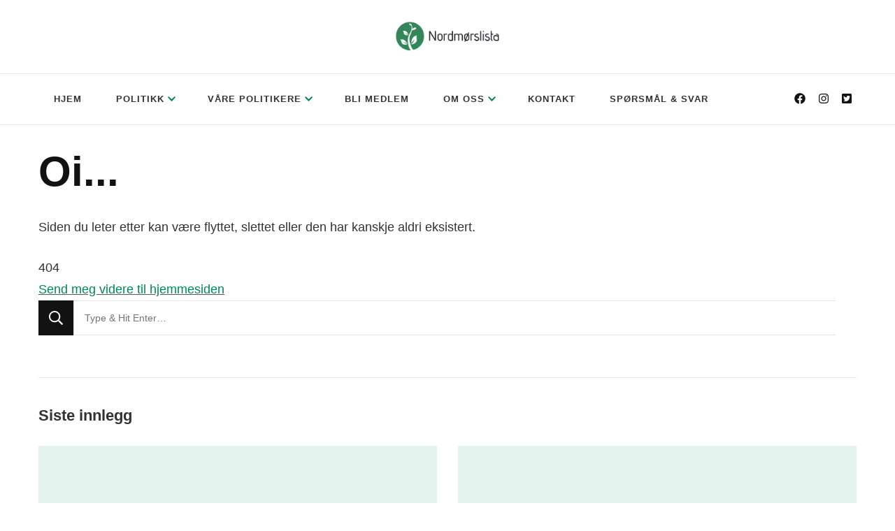

--- FILE ---
content_type: text/css
request_url: https://usercontent.one/wp/www.nordmorslista.no/wp-content/uploads/tlp-team/team-sc.css?ver=1694807492
body_size: 3385
content:
/*sc-6231-start*/.rt-team-container.rt-team-container-6231 .single-team-area .overlay a.detail-popup,.rt-team-container.rt-team-container-6231 .layout18 .single-team-area .tlp-overlay  a.share-icon,.rt-team-container.rt-team-container-6231 .layout18 .single-team-area .tlp-overlay .social-icons > a, .rt-team-container.rt-team-container-6231 .contact-info ul li i{color:#008756;}.rt-team-container.rt-team-container-6231 .layout16 .single-team-area .social-icons, .rt-team-container.rt-team-container-6231 .layout16 .single-team-area:hover:before, .rt-team-container.rt-team-container-6231 .single-team-area .skill-prog .fill,.tlp-team .rt-team-container.rt-team-container-6231 .tlp-content, .tlp-popup-wrap-6231 .tlp-tooltip + .tooltip > .tooltip-inner, .tlp-modal-6231 .tlp-tooltip + .tooltip > .tooltip-inner, .rt-modal-6231 .tlp-tooltip + .tooltip > .tooltip-inner,.rt-team-container.rt-team-container-6231 .layout1 .tlp-content,.rt-team-container.rt-team-container-6231 .layout11 .single-team-area .tlp-title,.rt-team-container.rt-team-container-6231 .carousel7 .single-team-area .team-name,.rt-team-container.rt-team-container-6231 .layout14 .rt-grid-item .tlp-overlay, .rt-team-container.rt-team-container-6231 .carousel8 .rt-grid-item .tlp-overlay,.rt-team-container.rt-team-container-6231 .isotope6 .single-team-area h3 .team-name,.rt-team-container.rt-team-container-6231 .carousel8 .rt-grid-item .tlp-overlay .social-icons:before,.rt-team-container.rt-team-container-6231 .layout14 .rt-grid-item .tlp-overlay .social-icons:before,.rt-team-container.rt-team-container-6231 .skill-prog .fill,.rt-team-container.rt-team-container-6231 .special-selected-top-wrap .ttp-label,#rt-smart-modal-container.rt-modal-6231 .rt-smart-modal-header,.rt-team-container.rt-team-container-6231 .layout6 .tlp-info-block, .rt-team-container.rt-team-container-6231 .isotope-free .tlp-content,.rt-team-container.rt-team-container-6231 .layout17 .single-team-area:hover .tlp-content,.rt-team-container.rt-team-container-6231 .layout17 .single-team-area .social-icons a:hover,.rt-team-container.rt-team-container-6231 .layout18 .single-team-area .tlp-overlay  a.share-icon:hover,.rt-team-container.rt-team-container-6231 .layout18 .single-team-area .tlp-overlay  .social-icons > a:hover, .rt-team-container.rt-team-container-6231 .carousel9 .single-team-area .tlp-overlay{background:#008756 !important;}.rt-team-container.rt-team-container-6231 .layout16 .single-team-area:hover:after{border-color:#008756 !important;}.rt-team-container.rt-team-container-6231 .layout15 .single-team-area:before,.rt-team-container.rt-team-container-6231 .isotope10 .single-team-area:before,.rt-team-container.rt-team-container-6231 .carousel11 .single-team-area:before{background:rgba(0,135,86,0.8)}#rt-smart-modal-container.loading.rt-modal-6231 .rt-spinner, .rt-team-container.rt-team-container-6231 .tlp-team-skill .tooltip.top .tooltip-arrow, .tlp-popup-wrap-6231 .tlp-tooltip + .tooltip > .tooltip-arrow, .tlp-modal-6231 .tlp-tooltip + .tooltip > .tooltip-arrow, .rt-modal-6231 .tlp-tooltip + .tooltip > .tooltip-arrow {border-top-color:#008756;}.rt-team-container.rt-team-container-6231 .layout6 .tlp-right-arrow:after{border-color: transparent #008756;}.rt-team-container.rt-team-container-6231 .layout6 .tlp-left-arrow:after{border-color:#008756 transparent transparent;}.rt-team-container.rt-team-container-6231 .layout12 .single-team-area h3 .team-name,.rt-team-container.rt-team-container-6231 .isotope6 .single-team-area h3 .team-name,.rt-team-container.rt-team-container-6231  .layout12 .single-team-area h3 .team-name,.rt-team-container.rt-team-container-6231 .isotope6 .single-team-area h3 .team-name {background:#008756;}.tlp-popup-wrap-6231 .skill-prog .fill, .tlp-modal-6231 .skill-prog .fill{background-color:#008756;}.rt-team-container.rt-team-container-6231 .special-selected-top-wrap .img:after{background:rgba(0,135,86,0.2)}#rt-smart-modal-container.rt-modal-6231 .rt-smart-modal-header a.rt-smart-nav-item{-webkit-text-stroke: 1px rgb(0,135,86);}#rt-smart-modal-container.rt-modal-6231 .rt-smart-modal-header a.rt-smart-modal-close{-webkit-text-stroke: 6px rgb(0,135,86);}.rt-team-container.rt-team-container-6231 h3,                .rt-team-container.rt-team-container-6231 .isotope1 .team-member h3,                .rt-team-container.rt-team-container-6231 h3 a,.rt-team-container.rt-team-container-6231 .overlay h3 a,                .rt-team-container.rt-team-container-6231 .layout8 .tlp-overlay h3 a,                .rt-team-container.rt-team-container-6231 .layout9 .single-team-area h3 a,                .rt-team-container.rt-team-container-6231 .layout6 .tlp-info-block h3 a,                .rt-team-container.rt-team-container-6231 .carousel11 .single-team-area .ttp-member-title h3 a,                .rt-team-container.rt-team-container-6231 .layout10 .tlp-overlay .tlp-title h3 a,                .rt-team-container.rt-team-container-6231 .layout11 .single-team-area .ttp-member-title h3 a,                .rt-team-container.rt-team-container-6231 .layout12 .single-team-area h3 a,                .rt-team-container.rt-team-container-6231 .layout15 .single-team-area .ttp-member-title h3 a,                .rt-team-container.rt-team-container-6231 .isotope5 .tlp-overlay h3 a,                .rt-team-container.rt-team-container-6231 .isotope6 .single-team-area h3 a,                .rt-team-container.rt-team-container-6231 .isotope10 .single-team-area .ttp-member-title h3 a,                .rt-team-container.rt-team-container-6231 .single-team-area .tlp-content h3 a{ color:#048354; }/*sc-6231-end*//*sc-6191-start*/.rt-team-container.rt-team-container-6191 .single-team-area .overlay a.detail-popup,.rt-team-container.rt-team-container-6191 .layout18 .single-team-area .tlp-overlay  a.share-icon,.rt-team-container.rt-team-container-6191 .layout18 .single-team-area .tlp-overlay .social-icons > a, .rt-team-container.rt-team-container-6191 .contact-info ul li i{color:#048354;}.rt-team-container.rt-team-container-6191 .layout16 .single-team-area .social-icons, .rt-team-container.rt-team-container-6191 .layout16 .single-team-area:hover:before, .rt-team-container.rt-team-container-6191 .single-team-area .skill-prog .fill,.tlp-team .rt-team-container.rt-team-container-6191 .tlp-content, .tlp-popup-wrap-6191 .tlp-tooltip + .tooltip > .tooltip-inner, .tlp-modal-6191 .tlp-tooltip + .tooltip > .tooltip-inner, .rt-modal-6191 .tlp-tooltip + .tooltip > .tooltip-inner,.rt-team-container.rt-team-container-6191 .layout1 .tlp-content,.rt-team-container.rt-team-container-6191 .layout11 .single-team-area .tlp-title,.rt-team-container.rt-team-container-6191 .carousel7 .single-team-area .team-name,.rt-team-container.rt-team-container-6191 .layout14 .rt-grid-item .tlp-overlay, .rt-team-container.rt-team-container-6191 .carousel8 .rt-grid-item .tlp-overlay,.rt-team-container.rt-team-container-6191 .isotope6 .single-team-area h3 .team-name,.rt-team-container.rt-team-container-6191 .carousel8 .rt-grid-item .tlp-overlay .social-icons:before,.rt-team-container.rt-team-container-6191 .layout14 .rt-grid-item .tlp-overlay .social-icons:before,.rt-team-container.rt-team-container-6191 .skill-prog .fill,.rt-team-container.rt-team-container-6191 .special-selected-top-wrap .ttp-label,#rt-smart-modal-container.rt-modal-6191 .rt-smart-modal-header,.rt-team-container.rt-team-container-6191 .layout6 .tlp-info-block, .rt-team-container.rt-team-container-6191 .isotope-free .tlp-content,.rt-team-container.rt-team-container-6191 .layout17 .single-team-area:hover .tlp-content,.rt-team-container.rt-team-container-6191 .layout17 .single-team-area .social-icons a:hover,.rt-team-container.rt-team-container-6191 .layout18 .single-team-area .tlp-overlay  a.share-icon:hover,.rt-team-container.rt-team-container-6191 .layout18 .single-team-area .tlp-overlay  .social-icons > a:hover, .rt-team-container.rt-team-container-6191 .carousel9 .single-team-area .tlp-overlay{background:#048354 !important;}.rt-team-container.rt-team-container-6191 .layout16 .single-team-area:hover:after{border-color:#048354 !important;}.rt-team-container.rt-team-container-6191 .layout15 .single-team-area:before,.rt-team-container.rt-team-container-6191 .isotope10 .single-team-area:before,.rt-team-container.rt-team-container-6191 .carousel11 .single-team-area:before{background:rgba(4,131,84,0.8)}#rt-smart-modal-container.loading.rt-modal-6191 .rt-spinner, .rt-team-container.rt-team-container-6191 .tlp-team-skill .tooltip.top .tooltip-arrow, .tlp-popup-wrap-6191 .tlp-tooltip + .tooltip > .tooltip-arrow, .tlp-modal-6191 .tlp-tooltip + .tooltip > .tooltip-arrow, .rt-modal-6191 .tlp-tooltip + .tooltip > .tooltip-arrow {border-top-color:#048354;}.rt-team-container.rt-team-container-6191 .layout6 .tlp-right-arrow:after{border-color: transparent #048354;}.rt-team-container.rt-team-container-6191 .layout6 .tlp-left-arrow:after{border-color:#048354 transparent transparent;}.rt-team-container.rt-team-container-6191 .layout12 .single-team-area h3 .team-name,.rt-team-container.rt-team-container-6191 .isotope6 .single-team-area h3 .team-name,.rt-team-container.rt-team-container-6191  .layout12 .single-team-area h3 .team-name,.rt-team-container.rt-team-container-6191 .isotope6 .single-team-area h3 .team-name {background:#048354;}.tlp-popup-wrap-6191 .skill-prog .fill, .tlp-modal-6191 .skill-prog .fill{background-color:#048354;}.rt-team-container.rt-team-container-6191 .special-selected-top-wrap .img:after{background:rgba(4,131,84,0.2)}#rt-smart-modal-container.rt-modal-6191 .rt-smart-modal-header a.rt-smart-nav-item{-webkit-text-stroke: 1px rgb(4,131,84);}#rt-smart-modal-container.rt-modal-6191 .rt-smart-modal-header a.rt-smart-modal-close{-webkit-text-stroke: 6px rgb(4,131,84);}.rt-team-container.rt-team-container-6191 h3,                .rt-team-container.rt-team-container-6191 .isotope1 .team-member h3,                .rt-team-container.rt-team-container-6191 h3 a,.rt-team-container.rt-team-container-6191 .overlay h3 a,                .rt-team-container.rt-team-container-6191 .layout8 .tlp-overlay h3 a,                .rt-team-container.rt-team-container-6191 .layout9 .single-team-area h3 a,                .rt-team-container.rt-team-container-6191 .layout6 .tlp-info-block h3 a,                .rt-team-container.rt-team-container-6191 .carousel11 .single-team-area .ttp-member-title h3 a,                .rt-team-container.rt-team-container-6191 .layout10 .tlp-overlay .tlp-title h3 a,                .rt-team-container.rt-team-container-6191 .layout11 .single-team-area .ttp-member-title h3 a,                .rt-team-container.rt-team-container-6191 .layout12 .single-team-area h3 a,                .rt-team-container.rt-team-container-6191 .layout15 .single-team-area .ttp-member-title h3 a,                .rt-team-container.rt-team-container-6191 .isotope5 .tlp-overlay h3 a,                .rt-team-container.rt-team-container-6191 .isotope6 .single-team-area h3 a,                .rt-team-container.rt-team-container-6191 .isotope10 .single-team-area .ttp-member-title h3 a,                .rt-team-container.rt-team-container-6191 .single-team-area .tlp-content h3 a{ color:#048354; }.rt-team-container.rt-team-container-6191 .tlp-position,.rt-team-container.rt-team-container-6191 .isotope10 .single-team-area .ttp-member-title .tlp-position a,.rt-team-container.rt-team-container-6191 .isotope1 .team-member .overlay .tlp-position,.rt-team-container.rt-team-container-6191 .layout11 .single-team-area .ttp-member-title .tlp-position a,.rt-team-container.rt-team-container-6191 .carousel11 .single-team-area .ttp-member-title .tlp-position a,.rt-team-container.rt-team-container-6191 .layout15 .single-team-area .ttp-member-title .tlp-position a,.rt-team-container.rt-team-container-6191 .layout16 .single-team-area .tlp-position a ,.rt-team-container.rt-team-container-6191 .tlp-position a,.rt-team-container.rt-team-container-6191 .layout17 .single-team-area .tlp-position a,.rt-team-container.rt-team-container-6191 .overlay .tlp-position,.rt-team-container.rt-team-container-6191 .tlp-layout-isotope .overlay .tlp-position{ color:#7a7a7a; }/*sc-6191-end*//*sc-6232-start*/.rt-team-container.rt-team-container-6232 .single-team-area .overlay a.detail-popup,.rt-team-container.rt-team-container-6232 .layout18 .single-team-area .tlp-overlay  a.share-icon,.rt-team-container.rt-team-container-6232 .layout18 .single-team-area .tlp-overlay .social-icons > a, .rt-team-container.rt-team-container-6232 .contact-info ul li i{color:#048354;}.rt-team-container.rt-team-container-6232 .layout16 .single-team-area .social-icons, .rt-team-container.rt-team-container-6232 .layout16 .single-team-area:hover:before, .rt-team-container.rt-team-container-6232 .single-team-area .skill-prog .fill,.tlp-team .rt-team-container.rt-team-container-6232 .tlp-content, .tlp-popup-wrap-6232 .tlp-tooltip + .tooltip > .tooltip-inner, .tlp-modal-6232 .tlp-tooltip + .tooltip > .tooltip-inner, .rt-modal-6232 .tlp-tooltip + .tooltip > .tooltip-inner,.rt-team-container.rt-team-container-6232 .layout1 .tlp-content,.rt-team-container.rt-team-container-6232 .layout11 .single-team-area .tlp-title,.rt-team-container.rt-team-container-6232 .carousel7 .single-team-area .team-name,.rt-team-container.rt-team-container-6232 .layout14 .rt-grid-item .tlp-overlay, .rt-team-container.rt-team-container-6232 .carousel8 .rt-grid-item .tlp-overlay,.rt-team-container.rt-team-container-6232 .isotope6 .single-team-area h3 .team-name,.rt-team-container.rt-team-container-6232 .carousel8 .rt-grid-item .tlp-overlay .social-icons:before,.rt-team-container.rt-team-container-6232 .layout14 .rt-grid-item .tlp-overlay .social-icons:before,.rt-team-container.rt-team-container-6232 .skill-prog .fill,.rt-team-container.rt-team-container-6232 .special-selected-top-wrap .ttp-label,#rt-smart-modal-container.rt-modal-6232 .rt-smart-modal-header,.rt-team-container.rt-team-container-6232 .layout6 .tlp-info-block, .rt-team-container.rt-team-container-6232 .isotope-free .tlp-content,.rt-team-container.rt-team-container-6232 .layout17 .single-team-area:hover .tlp-content,.rt-team-container.rt-team-container-6232 .layout17 .single-team-area .social-icons a:hover,.rt-team-container.rt-team-container-6232 .layout18 .single-team-area .tlp-overlay  a.share-icon:hover,.rt-team-container.rt-team-container-6232 .layout18 .single-team-area .tlp-overlay  .social-icons > a:hover, .rt-team-container.rt-team-container-6232 .carousel9 .single-team-area .tlp-overlay{background:#048354 !important;}.rt-team-container.rt-team-container-6232 .layout16 .single-team-area:hover:after{border-color:#048354 !important;}.rt-team-container.rt-team-container-6232 .layout15 .single-team-area:before,.rt-team-container.rt-team-container-6232 .isotope10 .single-team-area:before,.rt-team-container.rt-team-container-6232 .carousel11 .single-team-area:before{background:rgba(4,131,84,0.8)}#rt-smart-modal-container.loading.rt-modal-6232 .rt-spinner, .rt-team-container.rt-team-container-6232 .tlp-team-skill .tooltip.top .tooltip-arrow, .tlp-popup-wrap-6232 .tlp-tooltip + .tooltip > .tooltip-arrow, .tlp-modal-6232 .tlp-tooltip + .tooltip > .tooltip-arrow, .rt-modal-6232 .tlp-tooltip + .tooltip > .tooltip-arrow {border-top-color:#048354;}.rt-team-container.rt-team-container-6232 .layout6 .tlp-right-arrow:after{border-color: transparent #048354;}.rt-team-container.rt-team-container-6232 .layout6 .tlp-left-arrow:after{border-color:#048354 transparent transparent;}.rt-team-container.rt-team-container-6232 .layout12 .single-team-area h3 .team-name,.rt-team-container.rt-team-container-6232 .isotope6 .single-team-area h3 .team-name,.rt-team-container.rt-team-container-6232  .layout12 .single-team-area h3 .team-name,.rt-team-container.rt-team-container-6232 .isotope6 .single-team-area h3 .team-name {background:#048354;}.tlp-popup-wrap-6232 .skill-prog .fill, .tlp-modal-6232 .skill-prog .fill{background-color:#048354;}.rt-team-container.rt-team-container-6232 .special-selected-top-wrap .img:after{background:rgba(4,131,84,0.2)}#rt-smart-modal-container.rt-modal-6232 .rt-smart-modal-header a.rt-smart-nav-item{-webkit-text-stroke: 1px rgb(4,131,84);}#rt-smart-modal-container.rt-modal-6232 .rt-smart-modal-header a.rt-smart-modal-close{-webkit-text-stroke: 6px rgb(4,131,84);}.rt-team-container.rt-team-container-6232 h3,                .rt-team-container.rt-team-container-6232 .isotope1 .team-member h3,                .rt-team-container.rt-team-container-6232 h3 a,.rt-team-container.rt-team-container-6232 .overlay h3 a,                .rt-team-container.rt-team-container-6232 .layout8 .tlp-overlay h3 a,                .rt-team-container.rt-team-container-6232 .layout9 .single-team-area h3 a,                .rt-team-container.rt-team-container-6232 .layout6 .tlp-info-block h3 a,                .rt-team-container.rt-team-container-6232 .carousel11 .single-team-area .ttp-member-title h3 a,                .rt-team-container.rt-team-container-6232 .layout10 .tlp-overlay .tlp-title h3 a,                .rt-team-container.rt-team-container-6232 .layout11 .single-team-area .ttp-member-title h3 a,                .rt-team-container.rt-team-container-6232 .layout12 .single-team-area h3 a,                .rt-team-container.rt-team-container-6232 .layout15 .single-team-area .ttp-member-title h3 a,                .rt-team-container.rt-team-container-6232 .isotope5 .tlp-overlay h3 a,                .rt-team-container.rt-team-container-6232 .isotope6 .single-team-area h3 a,                .rt-team-container.rt-team-container-6232 .isotope10 .single-team-area .ttp-member-title h3 a,                .rt-team-container.rt-team-container-6232 .single-team-area .tlp-content h3 a{ color:#048354; }/*sc-6232-end*//*sc-6554-start*/.rt-team-container.rt-team-container-6554 .single-team-area .overlay a.detail-popup,.rt-team-container.rt-team-container-6554 .layout18 .single-team-area .tlp-overlay  a.share-icon,.rt-team-container.rt-team-container-6554 .layout18 .single-team-area .tlp-overlay .social-icons > a, .rt-team-container.rt-team-container-6554 .contact-info ul li i{color:#048354;}.rt-team-container.rt-team-container-6554 .layout16 .single-team-area .social-icons, .rt-team-container.rt-team-container-6554 .layout16 .single-team-area:hover:before, .rt-team-container.rt-team-container-6554 .single-team-area .skill-prog .fill,.tlp-team .rt-team-container.rt-team-container-6554 .tlp-content, .tlp-popup-wrap-6554 .tlp-tooltip + .tooltip > .tooltip-inner, .tlp-modal-6554 .tlp-tooltip + .tooltip > .tooltip-inner, .rt-modal-6554 .tlp-tooltip + .tooltip > .tooltip-inner,.rt-team-container.rt-team-container-6554 .layout1 .tlp-content,.rt-team-container.rt-team-container-6554 .layout11 .single-team-area .tlp-title,.rt-team-container.rt-team-container-6554 .carousel7 .single-team-area .team-name,.rt-team-container.rt-team-container-6554 .layout14 .rt-grid-item .tlp-overlay, .rt-team-container.rt-team-container-6554 .carousel8 .rt-grid-item .tlp-overlay,.rt-team-container.rt-team-container-6554 .isotope6 .single-team-area h3 .team-name,.rt-team-container.rt-team-container-6554 .carousel8 .rt-grid-item .tlp-overlay .social-icons:before,.rt-team-container.rt-team-container-6554 .layout14 .rt-grid-item .tlp-overlay .social-icons:before,.rt-team-container.rt-team-container-6554 .skill-prog .fill,.rt-team-container.rt-team-container-6554 .special-selected-top-wrap .ttp-label,#rt-smart-modal-container.rt-modal-6554 .rt-smart-modal-header,.rt-team-container.rt-team-container-6554 .layout6 .tlp-info-block, .rt-team-container.rt-team-container-6554 .isotope-free .tlp-content,.rt-team-container.rt-team-container-6554 .layout17 .single-team-area:hover .tlp-content,.rt-team-container.rt-team-container-6554 .layout17 .single-team-area .social-icons a:hover,.rt-team-container.rt-team-container-6554 .layout18 .single-team-area .tlp-overlay  a.share-icon:hover,.rt-team-container.rt-team-container-6554 .layout18 .single-team-area .tlp-overlay  .social-icons > a:hover, .rt-team-container.rt-team-container-6554 .carousel9 .single-team-area .tlp-overlay{background:#048354 !important;}.rt-team-container.rt-team-container-6554 .layout16 .single-team-area:hover:after{border-color:#048354 !important;}.rt-team-container.rt-team-container-6554 .layout15 .single-team-area:before,.rt-team-container.rt-team-container-6554 .isotope10 .single-team-area:before,.rt-team-container.rt-team-container-6554 .carousel11 .single-team-area:before{background:rgba(4,131,84,0.8)}#rt-smart-modal-container.loading.rt-modal-6554 .rt-spinner, .rt-team-container.rt-team-container-6554 .tlp-team-skill .tooltip.top .tooltip-arrow, .tlp-popup-wrap-6554 .tlp-tooltip + .tooltip > .tooltip-arrow, .tlp-modal-6554 .tlp-tooltip + .tooltip > .tooltip-arrow, .rt-modal-6554 .tlp-tooltip + .tooltip > .tooltip-arrow {border-top-color:#048354;}.rt-team-container.rt-team-container-6554 .layout6 .tlp-right-arrow:after{border-color: transparent #048354;}.rt-team-container.rt-team-container-6554 .layout6 .tlp-left-arrow:after{border-color:#048354 transparent transparent;}.rt-team-container.rt-team-container-6554 .layout12 .single-team-area h3 .team-name,.rt-team-container.rt-team-container-6554 .isotope6 .single-team-area h3 .team-name,.rt-team-container.rt-team-container-6554  .layout12 .single-team-area h3 .team-name,.rt-team-container.rt-team-container-6554 .isotope6 .single-team-area h3 .team-name {background:#048354;}.tlp-popup-wrap-6554 .skill-prog .fill, .tlp-modal-6554 .skill-prog .fill{background-color:#048354;}.rt-team-container.rt-team-container-6554 .special-selected-top-wrap .img:after{background:rgba(4,131,84,0.2)}#rt-smart-modal-container.rt-modal-6554 .rt-smart-modal-header a.rt-smart-nav-item{-webkit-text-stroke: 1px rgb(4,131,84);}#rt-smart-modal-container.rt-modal-6554 .rt-smart-modal-header a.rt-smart-modal-close{-webkit-text-stroke: 6px rgb(4,131,84);}.rt-team-container.rt-team-container-6554 h3,                .rt-team-container.rt-team-container-6554 .isotope1 .team-member h3,                .rt-team-container.rt-team-container-6554 h3 a,.rt-team-container.rt-team-container-6554 .overlay h3 a,                .rt-team-container.rt-team-container-6554 .layout8 .tlp-overlay h3 a,                .rt-team-container.rt-team-container-6554 .layout9 .single-team-area h3 a,                .rt-team-container.rt-team-container-6554 .layout6 .tlp-info-block h3 a,                .rt-team-container.rt-team-container-6554 .carousel11 .single-team-area .ttp-member-title h3 a,                .rt-team-container.rt-team-container-6554 .layout10 .tlp-overlay .tlp-title h3 a,                .rt-team-container.rt-team-container-6554 .layout11 .single-team-area .ttp-member-title h3 a,                .rt-team-container.rt-team-container-6554 .layout12 .single-team-area h3 a,                .rt-team-container.rt-team-container-6554 .layout15 .single-team-area .ttp-member-title h3 a,                .rt-team-container.rt-team-container-6554 .isotope5 .tlp-overlay h3 a,                .rt-team-container.rt-team-container-6554 .isotope6 .single-team-area h3 a,                .rt-team-container.rt-team-container-6554 .isotope10 .single-team-area .ttp-member-title h3 a,                .rt-team-container.rt-team-container-6554 .single-team-area .tlp-content h3 a{ color:#048354; }/*sc-6554-end*//*sc-6563-start*/.rt-team-container.rt-team-container-6563 .single-team-area .overlay a.detail-popup,.rt-team-container.rt-team-container-6563 .layout18 .single-team-area .tlp-overlay  a.share-icon,.rt-team-container.rt-team-container-6563 .layout18 .single-team-area .tlp-overlay .social-icons > a, .rt-team-container.rt-team-container-6563 .contact-info ul li i{color:#048354;}.rt-team-container.rt-team-container-6563 .layout16 .single-team-area .social-icons, .rt-team-container.rt-team-container-6563 .layout16 .single-team-area:hover:before, .rt-team-container.rt-team-container-6563 .single-team-area .skill-prog .fill,.tlp-team .rt-team-container.rt-team-container-6563 .tlp-content, .tlp-popup-wrap-6563 .tlp-tooltip + .tooltip > .tooltip-inner, .tlp-modal-6563 .tlp-tooltip + .tooltip > .tooltip-inner, .rt-modal-6563 .tlp-tooltip + .tooltip > .tooltip-inner,.rt-team-container.rt-team-container-6563 .layout1 .tlp-content,.rt-team-container.rt-team-container-6563 .layout11 .single-team-area .tlp-title,.rt-team-container.rt-team-container-6563 .carousel7 .single-team-area .team-name,.rt-team-container.rt-team-container-6563 .layout14 .rt-grid-item .tlp-overlay, .rt-team-container.rt-team-container-6563 .carousel8 .rt-grid-item .tlp-overlay,.rt-team-container.rt-team-container-6563 .isotope6 .single-team-area h3 .team-name,.rt-team-container.rt-team-container-6563 .carousel8 .rt-grid-item .tlp-overlay .social-icons:before,.rt-team-container.rt-team-container-6563 .layout14 .rt-grid-item .tlp-overlay .social-icons:before,.rt-team-container.rt-team-container-6563 .skill-prog .fill,.rt-team-container.rt-team-container-6563 .special-selected-top-wrap .ttp-label,#rt-smart-modal-container.rt-modal-6563 .rt-smart-modal-header,.rt-team-container.rt-team-container-6563 .layout6 .tlp-info-block, .rt-team-container.rt-team-container-6563 .isotope-free .tlp-content,.rt-team-container.rt-team-container-6563 .layout17 .single-team-area:hover .tlp-content,.rt-team-container.rt-team-container-6563 .layout17 .single-team-area .social-icons a:hover,.rt-team-container.rt-team-container-6563 .layout18 .single-team-area .tlp-overlay  a.share-icon:hover,.rt-team-container.rt-team-container-6563 .layout18 .single-team-area .tlp-overlay  .social-icons > a:hover, .rt-team-container.rt-team-container-6563 .carousel9 .single-team-area .tlp-overlay{background:#048354 !important;}.rt-team-container.rt-team-container-6563 .layout16 .single-team-area:hover:after{border-color:#048354 !important;}.rt-team-container.rt-team-container-6563 .layout15 .single-team-area:before,.rt-team-container.rt-team-container-6563 .isotope10 .single-team-area:before,.rt-team-container.rt-team-container-6563 .carousel11 .single-team-area:before{background:rgba(4,131,84,0.8)}#rt-smart-modal-container.loading.rt-modal-6563 .rt-spinner, .rt-team-container.rt-team-container-6563 .tlp-team-skill .tooltip.top .tooltip-arrow, .tlp-popup-wrap-6563 .tlp-tooltip + .tooltip > .tooltip-arrow, .tlp-modal-6563 .tlp-tooltip + .tooltip > .tooltip-arrow, .rt-modal-6563 .tlp-tooltip + .tooltip > .tooltip-arrow {border-top-color:#048354;}.rt-team-container.rt-team-container-6563 .layout6 .tlp-right-arrow:after{border-color: transparent #048354;}.rt-team-container.rt-team-container-6563 .layout6 .tlp-left-arrow:after{border-color:#048354 transparent transparent;}.rt-team-container.rt-team-container-6563 .layout12 .single-team-area h3 .team-name,.rt-team-container.rt-team-container-6563 .isotope6 .single-team-area h3 .team-name,.rt-team-container.rt-team-container-6563  .layout12 .single-team-area h3 .team-name,.rt-team-container.rt-team-container-6563 .isotope6 .single-team-area h3 .team-name {background:#048354;}.tlp-popup-wrap-6563 .skill-prog .fill, .tlp-modal-6563 .skill-prog .fill{background-color:#048354;}.rt-team-container.rt-team-container-6563 .special-selected-top-wrap .img:after{background:rgba(4,131,84,0.2)}#rt-smart-modal-container.rt-modal-6563 .rt-smart-modal-header a.rt-smart-nav-item{-webkit-text-stroke: 1px rgb(4,131,84);}#rt-smart-modal-container.rt-modal-6563 .rt-smart-modal-header a.rt-smart-modal-close{-webkit-text-stroke: 6px rgb(4,131,84);}.rt-team-container.rt-team-container-6563 h3,                .rt-team-container.rt-team-container-6563 .isotope1 .team-member h3,                .rt-team-container.rt-team-container-6563 h3 a,.rt-team-container.rt-team-container-6563 .overlay h3 a,                .rt-team-container.rt-team-container-6563 .layout8 .tlp-overlay h3 a,                .rt-team-container.rt-team-container-6563 .layout9 .single-team-area h3 a,                .rt-team-container.rt-team-container-6563 .layout6 .tlp-info-block h3 a,                .rt-team-container.rt-team-container-6563 .carousel11 .single-team-area .ttp-member-title h3 a,                .rt-team-container.rt-team-container-6563 .layout10 .tlp-overlay .tlp-title h3 a,                .rt-team-container.rt-team-container-6563 .layout11 .single-team-area .ttp-member-title h3 a,                .rt-team-container.rt-team-container-6563 .layout12 .single-team-area h3 a,                .rt-team-container.rt-team-container-6563 .layout15 .single-team-area .ttp-member-title h3 a,                .rt-team-container.rt-team-container-6563 .isotope5 .tlp-overlay h3 a,                .rt-team-container.rt-team-container-6563 .isotope6 .single-team-area h3 a,                .rt-team-container.rt-team-container-6563 .isotope10 .single-team-area .ttp-member-title h3 a,                .rt-team-container.rt-team-container-6563 .single-team-area .tlp-content h3 a{ color:#048354; }/*sc-6563-end*//*sc-6565-start*/.rt-team-container.rt-team-container-6565 .single-team-area .overlay a.detail-popup,.rt-team-container.rt-team-container-6565 .layout18 .single-team-area .tlp-overlay  a.share-icon,.rt-team-container.rt-team-container-6565 .layout18 .single-team-area .tlp-overlay .social-icons > a, .rt-team-container.rt-team-container-6565 .contact-info ul li i{color:#048354;}.rt-team-container.rt-team-container-6565 .layout16 .single-team-area .social-icons, .rt-team-container.rt-team-container-6565 .layout16 .single-team-area:hover:before, .rt-team-container.rt-team-container-6565 .single-team-area .skill-prog .fill,.tlp-team .rt-team-container.rt-team-container-6565 .tlp-content, .tlp-popup-wrap-6565 .tlp-tooltip + .tooltip > .tooltip-inner, .tlp-modal-6565 .tlp-tooltip + .tooltip > .tooltip-inner, .rt-modal-6565 .tlp-tooltip + .tooltip > .tooltip-inner,.rt-team-container.rt-team-container-6565 .layout1 .tlp-content,.rt-team-container.rt-team-container-6565 .layout11 .single-team-area .tlp-title,.rt-team-container.rt-team-container-6565 .carousel7 .single-team-area .team-name,.rt-team-container.rt-team-container-6565 .layout14 .rt-grid-item .tlp-overlay, .rt-team-container.rt-team-container-6565 .carousel8 .rt-grid-item .tlp-overlay,.rt-team-container.rt-team-container-6565 .isotope6 .single-team-area h3 .team-name,.rt-team-container.rt-team-container-6565 .carousel8 .rt-grid-item .tlp-overlay .social-icons:before,.rt-team-container.rt-team-container-6565 .layout14 .rt-grid-item .tlp-overlay .social-icons:before,.rt-team-container.rt-team-container-6565 .skill-prog .fill,.rt-team-container.rt-team-container-6565 .special-selected-top-wrap .ttp-label,#rt-smart-modal-container.rt-modal-6565 .rt-smart-modal-header,.rt-team-container.rt-team-container-6565 .layout6 .tlp-info-block, .rt-team-container.rt-team-container-6565 .isotope-free .tlp-content,.rt-team-container.rt-team-container-6565 .layout17 .single-team-area:hover .tlp-content,.rt-team-container.rt-team-container-6565 .layout17 .single-team-area .social-icons a:hover,.rt-team-container.rt-team-container-6565 .layout18 .single-team-area .tlp-overlay  a.share-icon:hover,.rt-team-container.rt-team-container-6565 .layout18 .single-team-area .tlp-overlay  .social-icons > a:hover, .rt-team-container.rt-team-container-6565 .carousel9 .single-team-area .tlp-overlay{background:#048354 !important;}.rt-team-container.rt-team-container-6565 .layout16 .single-team-area:hover:after{border-color:#048354 !important;}.rt-team-container.rt-team-container-6565 .layout15 .single-team-area:before,.rt-team-container.rt-team-container-6565 .isotope10 .single-team-area:before,.rt-team-container.rt-team-container-6565 .carousel11 .single-team-area:before{background:rgba(4,131,84,0.8)}#rt-smart-modal-container.loading.rt-modal-6565 .rt-spinner, .rt-team-container.rt-team-container-6565 .tlp-team-skill .tooltip.top .tooltip-arrow, .tlp-popup-wrap-6565 .tlp-tooltip + .tooltip > .tooltip-arrow, .tlp-modal-6565 .tlp-tooltip + .tooltip > .tooltip-arrow, .rt-modal-6565 .tlp-tooltip + .tooltip > .tooltip-arrow {border-top-color:#048354;}.rt-team-container.rt-team-container-6565 .layout6 .tlp-right-arrow:after{border-color: transparent #048354;}.rt-team-container.rt-team-container-6565 .layout6 .tlp-left-arrow:after{border-color:#048354 transparent transparent;}.rt-team-container.rt-team-container-6565 .layout12 .single-team-area h3 .team-name,.rt-team-container.rt-team-container-6565 .isotope6 .single-team-area h3 .team-name,.rt-team-container.rt-team-container-6565  .layout12 .single-team-area h3 .team-name,.rt-team-container.rt-team-container-6565 .isotope6 .single-team-area h3 .team-name {background:#048354;}.tlp-popup-wrap-6565 .skill-prog .fill, .tlp-modal-6565 .skill-prog .fill{background-color:#048354;}.rt-team-container.rt-team-container-6565 .special-selected-top-wrap .img:after{background:rgba(4,131,84,0.2)}#rt-smart-modal-container.rt-modal-6565 .rt-smart-modal-header a.rt-smart-nav-item{-webkit-text-stroke: 1px rgb(4,131,84);}#rt-smart-modal-container.rt-modal-6565 .rt-smart-modal-header a.rt-smart-modal-close{-webkit-text-stroke: 6px rgb(4,131,84);}.rt-team-container.rt-team-container-6565 h3,                .rt-team-container.rt-team-container-6565 .isotope1 .team-member h3,                .rt-team-container.rt-team-container-6565 h3 a,.rt-team-container.rt-team-container-6565 .overlay h3 a,                .rt-team-container.rt-team-container-6565 .layout8 .tlp-overlay h3 a,                .rt-team-container.rt-team-container-6565 .layout9 .single-team-area h3 a,                .rt-team-container.rt-team-container-6565 .layout6 .tlp-info-block h3 a,                .rt-team-container.rt-team-container-6565 .carousel11 .single-team-area .ttp-member-title h3 a,                .rt-team-container.rt-team-container-6565 .layout10 .tlp-overlay .tlp-title h3 a,                .rt-team-container.rt-team-container-6565 .layout11 .single-team-area .ttp-member-title h3 a,                .rt-team-container.rt-team-container-6565 .layout12 .single-team-area h3 a,                .rt-team-container.rt-team-container-6565 .layout15 .single-team-area .ttp-member-title h3 a,                .rt-team-container.rt-team-container-6565 .isotope5 .tlp-overlay h3 a,                .rt-team-container.rt-team-container-6565 .isotope6 .single-team-area h3 a,                .rt-team-container.rt-team-container-6565 .isotope10 .single-team-area .ttp-member-title h3 a,                .rt-team-container.rt-team-container-6565 .single-team-area .tlp-content h3 a{ color:#048354; }/*sc-6565-end*//*sc-6567-start*/.rt-team-container.rt-team-container-6567 .single-team-area .overlay a.detail-popup,.rt-team-container.rt-team-container-6567 .layout18 .single-team-area .tlp-overlay  a.share-icon,.rt-team-container.rt-team-container-6567 .layout18 .single-team-area .tlp-overlay .social-icons > a, .rt-team-container.rt-team-container-6567 .contact-info ul li i{color:#048354;}.rt-team-container.rt-team-container-6567 .layout16 .single-team-area .social-icons, .rt-team-container.rt-team-container-6567 .layout16 .single-team-area:hover:before, .rt-team-container.rt-team-container-6567 .single-team-area .skill-prog .fill,.tlp-team .rt-team-container.rt-team-container-6567 .tlp-content, .tlp-popup-wrap-6567 .tlp-tooltip + .tooltip > .tooltip-inner, .tlp-modal-6567 .tlp-tooltip + .tooltip > .tooltip-inner, .rt-modal-6567 .tlp-tooltip + .tooltip > .tooltip-inner,.rt-team-container.rt-team-container-6567 .layout1 .tlp-content,.rt-team-container.rt-team-container-6567 .layout11 .single-team-area .tlp-title,.rt-team-container.rt-team-container-6567 .carousel7 .single-team-area .team-name,.rt-team-container.rt-team-container-6567 .layout14 .rt-grid-item .tlp-overlay, .rt-team-container.rt-team-container-6567 .carousel8 .rt-grid-item .tlp-overlay,.rt-team-container.rt-team-container-6567 .isotope6 .single-team-area h3 .team-name,.rt-team-container.rt-team-container-6567 .carousel8 .rt-grid-item .tlp-overlay .social-icons:before,.rt-team-container.rt-team-container-6567 .layout14 .rt-grid-item .tlp-overlay .social-icons:before,.rt-team-container.rt-team-container-6567 .skill-prog .fill,.rt-team-container.rt-team-container-6567 .special-selected-top-wrap .ttp-label,#rt-smart-modal-container.rt-modal-6567 .rt-smart-modal-header,.rt-team-container.rt-team-container-6567 .layout6 .tlp-info-block, .rt-team-container.rt-team-container-6567 .isotope-free .tlp-content,.rt-team-container.rt-team-container-6567 .layout17 .single-team-area:hover .tlp-content,.rt-team-container.rt-team-container-6567 .layout17 .single-team-area .social-icons a:hover,.rt-team-container.rt-team-container-6567 .layout18 .single-team-area .tlp-overlay  a.share-icon:hover,.rt-team-container.rt-team-container-6567 .layout18 .single-team-area .tlp-overlay  .social-icons > a:hover, .rt-team-container.rt-team-container-6567 .carousel9 .single-team-area .tlp-overlay{background:#048354 !important;}.rt-team-container.rt-team-container-6567 .layout16 .single-team-area:hover:after{border-color:#048354 !important;}.rt-team-container.rt-team-container-6567 .layout15 .single-team-area:before,.rt-team-container.rt-team-container-6567 .isotope10 .single-team-area:before,.rt-team-container.rt-team-container-6567 .carousel11 .single-team-area:before{background:rgba(4,131,84,0.8)}#rt-smart-modal-container.loading.rt-modal-6567 .rt-spinner, .rt-team-container.rt-team-container-6567 .tlp-team-skill .tooltip.top .tooltip-arrow, .tlp-popup-wrap-6567 .tlp-tooltip + .tooltip > .tooltip-arrow, .tlp-modal-6567 .tlp-tooltip + .tooltip > .tooltip-arrow, .rt-modal-6567 .tlp-tooltip + .tooltip > .tooltip-arrow {border-top-color:#048354;}.rt-team-container.rt-team-container-6567 .layout6 .tlp-right-arrow:after{border-color: transparent #048354;}.rt-team-container.rt-team-container-6567 .layout6 .tlp-left-arrow:after{border-color:#048354 transparent transparent;}.rt-team-container.rt-team-container-6567 .layout12 .single-team-area h3 .team-name,.rt-team-container.rt-team-container-6567 .isotope6 .single-team-area h3 .team-name,.rt-team-container.rt-team-container-6567  .layout12 .single-team-area h3 .team-name,.rt-team-container.rt-team-container-6567 .isotope6 .single-team-area h3 .team-name {background:#048354;}.tlp-popup-wrap-6567 .skill-prog .fill, .tlp-modal-6567 .skill-prog .fill{background-color:#048354;}.rt-team-container.rt-team-container-6567 .special-selected-top-wrap .img:after{background:rgba(4,131,84,0.2)}#rt-smart-modal-container.rt-modal-6567 .rt-smart-modal-header a.rt-smart-nav-item{-webkit-text-stroke: 1px rgb(4,131,84);}#rt-smart-modal-container.rt-modal-6567 .rt-smart-modal-header a.rt-smart-modal-close{-webkit-text-stroke: 6px rgb(4,131,84);}.rt-team-container.rt-team-container-6567 h3,                .rt-team-container.rt-team-container-6567 .isotope1 .team-member h3,                .rt-team-container.rt-team-container-6567 h3 a,.rt-team-container.rt-team-container-6567 .overlay h3 a,                .rt-team-container.rt-team-container-6567 .layout8 .tlp-overlay h3 a,                .rt-team-container.rt-team-container-6567 .layout9 .single-team-area h3 a,                .rt-team-container.rt-team-container-6567 .layout6 .tlp-info-block h3 a,                .rt-team-container.rt-team-container-6567 .carousel11 .single-team-area .ttp-member-title h3 a,                .rt-team-container.rt-team-container-6567 .layout10 .tlp-overlay .tlp-title h3 a,                .rt-team-container.rt-team-container-6567 .layout11 .single-team-area .ttp-member-title h3 a,                .rt-team-container.rt-team-container-6567 .layout12 .single-team-area h3 a,                .rt-team-container.rt-team-container-6567 .layout15 .single-team-area .ttp-member-title h3 a,                .rt-team-container.rt-team-container-6567 .isotope5 .tlp-overlay h3 a,                .rt-team-container.rt-team-container-6567 .isotope6 .single-team-area h3 a,                .rt-team-container.rt-team-container-6567 .isotope10 .single-team-area .ttp-member-title h3 a,                .rt-team-container.rt-team-container-6567 .single-team-area .tlp-content h3 a{ color:#048354; }/*sc-6567-end*//*sc-6569-start*/.rt-team-container.rt-team-container-6569 .single-team-area .overlay a.detail-popup,.rt-team-container.rt-team-container-6569 .layout18 .single-team-area .tlp-overlay  a.share-icon,.rt-team-container.rt-team-container-6569 .layout18 .single-team-area .tlp-overlay .social-icons > a, .rt-team-container.rt-team-container-6569 .contact-info ul li i{color:#048354;}.rt-team-container.rt-team-container-6569 .layout16 .single-team-area .social-icons, .rt-team-container.rt-team-container-6569 .layout16 .single-team-area:hover:before, .rt-team-container.rt-team-container-6569 .single-team-area .skill-prog .fill,.tlp-team .rt-team-container.rt-team-container-6569 .tlp-content, .tlp-popup-wrap-6569 .tlp-tooltip + .tooltip > .tooltip-inner, .tlp-modal-6569 .tlp-tooltip + .tooltip > .tooltip-inner, .rt-modal-6569 .tlp-tooltip + .tooltip > .tooltip-inner,.rt-team-container.rt-team-container-6569 .layout1 .tlp-content,.rt-team-container.rt-team-container-6569 .layout11 .single-team-area .tlp-title,.rt-team-container.rt-team-container-6569 .carousel7 .single-team-area .team-name,.rt-team-container.rt-team-container-6569 .layout14 .rt-grid-item .tlp-overlay, .rt-team-container.rt-team-container-6569 .carousel8 .rt-grid-item .tlp-overlay,.rt-team-container.rt-team-container-6569 .isotope6 .single-team-area h3 .team-name,.rt-team-container.rt-team-container-6569 .carousel8 .rt-grid-item .tlp-overlay .social-icons:before,.rt-team-container.rt-team-container-6569 .layout14 .rt-grid-item .tlp-overlay .social-icons:before,.rt-team-container.rt-team-container-6569 .skill-prog .fill,.rt-team-container.rt-team-container-6569 .special-selected-top-wrap .ttp-label,#rt-smart-modal-container.rt-modal-6569 .rt-smart-modal-header,.rt-team-container.rt-team-container-6569 .layout6 .tlp-info-block, .rt-team-container.rt-team-container-6569 .isotope-free .tlp-content,.rt-team-container.rt-team-container-6569 .layout17 .single-team-area:hover .tlp-content,.rt-team-container.rt-team-container-6569 .layout17 .single-team-area .social-icons a:hover,.rt-team-container.rt-team-container-6569 .layout18 .single-team-area .tlp-overlay  a.share-icon:hover,.rt-team-container.rt-team-container-6569 .layout18 .single-team-area .tlp-overlay  .social-icons > a:hover, .rt-team-container.rt-team-container-6569 .carousel9 .single-team-area .tlp-overlay{background:#048354 !important;}.rt-team-container.rt-team-container-6569 .layout16 .single-team-area:hover:after{border-color:#048354 !important;}.rt-team-container.rt-team-container-6569 .layout15 .single-team-area:before,.rt-team-container.rt-team-container-6569 .isotope10 .single-team-area:before,.rt-team-container.rt-team-container-6569 .carousel11 .single-team-area:before{background:rgba(4,131,84,0.8)}#rt-smart-modal-container.loading.rt-modal-6569 .rt-spinner, .rt-team-container.rt-team-container-6569 .tlp-team-skill .tooltip.top .tooltip-arrow, .tlp-popup-wrap-6569 .tlp-tooltip + .tooltip > .tooltip-arrow, .tlp-modal-6569 .tlp-tooltip + .tooltip > .tooltip-arrow, .rt-modal-6569 .tlp-tooltip + .tooltip > .tooltip-arrow {border-top-color:#048354;}.rt-team-container.rt-team-container-6569 .layout6 .tlp-right-arrow:after{border-color: transparent #048354;}.rt-team-container.rt-team-container-6569 .layout6 .tlp-left-arrow:after{border-color:#048354 transparent transparent;}.rt-team-container.rt-team-container-6569 .layout12 .single-team-area h3 .team-name,.rt-team-container.rt-team-container-6569 .isotope6 .single-team-area h3 .team-name,.rt-team-container.rt-team-container-6569  .layout12 .single-team-area h3 .team-name,.rt-team-container.rt-team-container-6569 .isotope6 .single-team-area h3 .team-name {background:#048354;}.tlp-popup-wrap-6569 .skill-prog .fill, .tlp-modal-6569 .skill-prog .fill{background-color:#048354;}.rt-team-container.rt-team-container-6569 .special-selected-top-wrap .img:after{background:rgba(4,131,84,0.2)}#rt-smart-modal-container.rt-modal-6569 .rt-smart-modal-header a.rt-smart-nav-item{-webkit-text-stroke: 1px rgb(4,131,84);}#rt-smart-modal-container.rt-modal-6569 .rt-smart-modal-header a.rt-smart-modal-close{-webkit-text-stroke: 6px rgb(4,131,84);}.rt-team-container.rt-team-container-6569 h3,                .rt-team-container.rt-team-container-6569 .isotope1 .team-member h3,                .rt-team-container.rt-team-container-6569 h3 a,.rt-team-container.rt-team-container-6569 .overlay h3 a,                .rt-team-container.rt-team-container-6569 .layout8 .tlp-overlay h3 a,                .rt-team-container.rt-team-container-6569 .layout9 .single-team-area h3 a,                .rt-team-container.rt-team-container-6569 .layout6 .tlp-info-block h3 a,                .rt-team-container.rt-team-container-6569 .carousel11 .single-team-area .ttp-member-title h3 a,                .rt-team-container.rt-team-container-6569 .layout10 .tlp-overlay .tlp-title h3 a,                .rt-team-container.rt-team-container-6569 .layout11 .single-team-area .ttp-member-title h3 a,                .rt-team-container.rt-team-container-6569 .layout12 .single-team-area h3 a,                .rt-team-container.rt-team-container-6569 .layout15 .single-team-area .ttp-member-title h3 a,                .rt-team-container.rt-team-container-6569 .isotope5 .tlp-overlay h3 a,                .rt-team-container.rt-team-container-6569 .isotope6 .single-team-area h3 a,                .rt-team-container.rt-team-container-6569 .isotope10 .single-team-area .ttp-member-title h3 a,                .rt-team-container.rt-team-container-6569 .single-team-area .tlp-content h3 a{ color:#048354; }/*sc-6569-end*//*sc-6580-start*/.rt-team-container.rt-team-container-6580 .single-team-area .overlay a.detail-popup,.rt-team-container.rt-team-container-6580 .layout18 .single-team-area .tlp-overlay  a.share-icon,.rt-team-container.rt-team-container-6580 .layout18 .single-team-area .tlp-overlay .social-icons > a, .rt-team-container.rt-team-container-6580 .contact-info ul li i{color:#048354;}.rt-team-container.rt-team-container-6580 .layout16 .single-team-area .social-icons, .rt-team-container.rt-team-container-6580 .layout16 .single-team-area:hover:before, .rt-team-container.rt-team-container-6580 .single-team-area .skill-prog .fill,.tlp-team .rt-team-container.rt-team-container-6580 .tlp-content, .tlp-popup-wrap-6580 .tlp-tooltip + .tooltip > .tooltip-inner, .tlp-modal-6580 .tlp-tooltip + .tooltip > .tooltip-inner, .rt-modal-6580 .tlp-tooltip + .tooltip > .tooltip-inner,.rt-team-container.rt-team-container-6580 .layout1 .tlp-content,.rt-team-container.rt-team-container-6580 .layout11 .single-team-area .tlp-title,.rt-team-container.rt-team-container-6580 .carousel7 .single-team-area .team-name,.rt-team-container.rt-team-container-6580 .layout14 .rt-grid-item .tlp-overlay, .rt-team-container.rt-team-container-6580 .carousel8 .rt-grid-item .tlp-overlay,.rt-team-container.rt-team-container-6580 .isotope6 .single-team-area h3 .team-name,.rt-team-container.rt-team-container-6580 .carousel8 .rt-grid-item .tlp-overlay .social-icons:before,.rt-team-container.rt-team-container-6580 .layout14 .rt-grid-item .tlp-overlay .social-icons:before,.rt-team-container.rt-team-container-6580 .skill-prog .fill,.rt-team-container.rt-team-container-6580 .special-selected-top-wrap .ttp-label,#rt-smart-modal-container.rt-modal-6580 .rt-smart-modal-header,.rt-team-container.rt-team-container-6580 .layout6 .tlp-info-block, .rt-team-container.rt-team-container-6580 .isotope-free .tlp-content,.rt-team-container.rt-team-container-6580 .layout17 .single-team-area:hover .tlp-content,.rt-team-container.rt-team-container-6580 .layout17 .single-team-area .social-icons a:hover,.rt-team-container.rt-team-container-6580 .layout18 .single-team-area .tlp-overlay  a.share-icon:hover,.rt-team-container.rt-team-container-6580 .layout18 .single-team-area .tlp-overlay  .social-icons > a:hover, .rt-team-container.rt-team-container-6580 .carousel9 .single-team-area .tlp-overlay{background:#048354 !important;}.rt-team-container.rt-team-container-6580 .layout16 .single-team-area:hover:after{border-color:#048354 !important;}.rt-team-container.rt-team-container-6580 .layout15 .single-team-area:before,.rt-team-container.rt-team-container-6580 .isotope10 .single-team-area:before,.rt-team-container.rt-team-container-6580 .carousel11 .single-team-area:before{background:rgba(4,131,84,0.8)}#rt-smart-modal-container.loading.rt-modal-6580 .rt-spinner, .rt-team-container.rt-team-container-6580 .tlp-team-skill .tooltip.top .tooltip-arrow, .tlp-popup-wrap-6580 .tlp-tooltip + .tooltip > .tooltip-arrow, .tlp-modal-6580 .tlp-tooltip + .tooltip > .tooltip-arrow, .rt-modal-6580 .tlp-tooltip + .tooltip > .tooltip-arrow {border-top-color:#048354;}.rt-team-container.rt-team-container-6580 .layout6 .tlp-right-arrow:after{border-color: transparent #048354;}.rt-team-container.rt-team-container-6580 .layout6 .tlp-left-arrow:after{border-color:#048354 transparent transparent;}.rt-team-container.rt-team-container-6580 .layout12 .single-team-area h3 .team-name,.rt-team-container.rt-team-container-6580 .isotope6 .single-team-area h3 .team-name,.rt-team-container.rt-team-container-6580  .layout12 .single-team-area h3 .team-name,.rt-team-container.rt-team-container-6580 .isotope6 .single-team-area h3 .team-name {background:#048354;}.tlp-popup-wrap-6580 .skill-prog .fill, .tlp-modal-6580 .skill-prog .fill{background-color:#048354;}.rt-team-container.rt-team-container-6580 .special-selected-top-wrap .img:after{background:rgba(4,131,84,0.2)}#rt-smart-modal-container.rt-modal-6580 .rt-smart-modal-header a.rt-smart-nav-item{-webkit-text-stroke: 1px rgb(4,131,84);}#rt-smart-modal-container.rt-modal-6580 .rt-smart-modal-header a.rt-smart-modal-close{-webkit-text-stroke: 6px rgb(4,131,84);}.rt-team-container.rt-team-container-6580 h3,                .rt-team-container.rt-team-container-6580 .isotope1 .team-member h3,                .rt-team-container.rt-team-container-6580 h3 a,.rt-team-container.rt-team-container-6580 .overlay h3 a,                .rt-team-container.rt-team-container-6580 .layout8 .tlp-overlay h3 a,                .rt-team-container.rt-team-container-6580 .layout9 .single-team-area h3 a,                .rt-team-container.rt-team-container-6580 .layout6 .tlp-info-block h3 a,                .rt-team-container.rt-team-container-6580 .carousel11 .single-team-area .ttp-member-title h3 a,                .rt-team-container.rt-team-container-6580 .layout10 .tlp-overlay .tlp-title h3 a,                .rt-team-container.rt-team-container-6580 .layout11 .single-team-area .ttp-member-title h3 a,                .rt-team-container.rt-team-container-6580 .layout12 .single-team-area h3 a,                .rt-team-container.rt-team-container-6580 .layout15 .single-team-area .ttp-member-title h3 a,                .rt-team-container.rt-team-container-6580 .isotope5 .tlp-overlay h3 a,                .rt-team-container.rt-team-container-6580 .isotope6 .single-team-area h3 a,                .rt-team-container.rt-team-container-6580 .isotope10 .single-team-area .ttp-member-title h3 a,                .rt-team-container.rt-team-container-6580 .single-team-area .tlp-content h3 a{ color:#048354; }/*sc-6580-end*//*sc-6593-start*/.rt-team-container.rt-team-container-6593 .single-team-area .overlay a.detail-popup,.rt-team-container.rt-team-container-6593 .layout18 .single-team-area .tlp-overlay  a.share-icon,.rt-team-container.rt-team-container-6593 .layout18 .single-team-area .tlp-overlay .social-icons > a, .rt-team-container.rt-team-container-6593 .contact-info ul li i{color:#048354;}.rt-team-container.rt-team-container-6593 .layout16 .single-team-area .social-icons, .rt-team-container.rt-team-container-6593 .layout16 .single-team-area:hover:before, .rt-team-container.rt-team-container-6593 .single-team-area .skill-prog .fill,.tlp-team .rt-team-container.rt-team-container-6593 .tlp-content, .tlp-popup-wrap-6593 .tlp-tooltip + .tooltip > .tooltip-inner, .tlp-modal-6593 .tlp-tooltip + .tooltip > .tooltip-inner, .rt-modal-6593 .tlp-tooltip + .tooltip > .tooltip-inner,.rt-team-container.rt-team-container-6593 .layout1 .tlp-content,.rt-team-container.rt-team-container-6593 .layout11 .single-team-area .tlp-title,.rt-team-container.rt-team-container-6593 .carousel7 .single-team-area .team-name,.rt-team-container.rt-team-container-6593 .layout14 .rt-grid-item .tlp-overlay, .rt-team-container.rt-team-container-6593 .carousel8 .rt-grid-item .tlp-overlay,.rt-team-container.rt-team-container-6593 .isotope6 .single-team-area h3 .team-name,.rt-team-container.rt-team-container-6593 .carousel8 .rt-grid-item .tlp-overlay .social-icons:before,.rt-team-container.rt-team-container-6593 .layout14 .rt-grid-item .tlp-overlay .social-icons:before,.rt-team-container.rt-team-container-6593 .skill-prog .fill,.rt-team-container.rt-team-container-6593 .special-selected-top-wrap .ttp-label,#rt-smart-modal-container.rt-modal-6593 .rt-smart-modal-header,.rt-team-container.rt-team-container-6593 .layout6 .tlp-info-block, .rt-team-container.rt-team-container-6593 .isotope-free .tlp-content,.rt-team-container.rt-team-container-6593 .layout17 .single-team-area:hover .tlp-content,.rt-team-container.rt-team-container-6593 .layout17 .single-team-area .social-icons a:hover,.rt-team-container.rt-team-container-6593 .layout18 .single-team-area .tlp-overlay  a.share-icon:hover,.rt-team-container.rt-team-container-6593 .layout18 .single-team-area .tlp-overlay  .social-icons > a:hover, .rt-team-container.rt-team-container-6593 .carousel9 .single-team-area .tlp-overlay{background:#048354 !important;}.rt-team-container.rt-team-container-6593 .layout16 .single-team-area:hover:after{border-color:#048354 !important;}.rt-team-container.rt-team-container-6593 .layout15 .single-team-area:before,.rt-team-container.rt-team-container-6593 .isotope10 .single-team-area:before,.rt-team-container.rt-team-container-6593 .carousel11 .single-team-area:before{background:rgba(4,131,84,0.8)}#rt-smart-modal-container.loading.rt-modal-6593 .rt-spinner, .rt-team-container.rt-team-container-6593 .tlp-team-skill .tooltip.top .tooltip-arrow, .tlp-popup-wrap-6593 .tlp-tooltip + .tooltip > .tooltip-arrow, .tlp-modal-6593 .tlp-tooltip + .tooltip > .tooltip-arrow, .rt-modal-6593 .tlp-tooltip + .tooltip > .tooltip-arrow {border-top-color:#048354;}.rt-team-container.rt-team-container-6593 .layout6 .tlp-right-arrow:after{border-color: transparent #048354;}.rt-team-container.rt-team-container-6593 .layout6 .tlp-left-arrow:after{border-color:#048354 transparent transparent;}.rt-team-container.rt-team-container-6593 .layout12 .single-team-area h3 .team-name,.rt-team-container.rt-team-container-6593 .isotope6 .single-team-area h3 .team-name,.rt-team-container.rt-team-container-6593  .layout12 .single-team-area h3 .team-name,.rt-team-container.rt-team-container-6593 .isotope6 .single-team-area h3 .team-name {background:#048354;}.tlp-popup-wrap-6593 .skill-prog .fill, .tlp-modal-6593 .skill-prog .fill{background-color:#048354;}.rt-team-container.rt-team-container-6593 .special-selected-top-wrap .img:after{background:rgba(4,131,84,0.2)}#rt-smart-modal-container.rt-modal-6593 .rt-smart-modal-header a.rt-smart-nav-item{-webkit-text-stroke: 1px rgb(4,131,84);}#rt-smart-modal-container.rt-modal-6593 .rt-smart-modal-header a.rt-smart-modal-close{-webkit-text-stroke: 6px rgb(4,131,84);}.rt-team-container.rt-team-container-6593 h3,
                .rt-team-container.rt-team-container-6593 .isotope1 .team-member h3,
                .rt-team-container.rt-team-container-6593 h3 a,.rt-team-container.rt-team-container-6593 .overlay h3 a,
                .rt-team-container.rt-team-container-6593 .layout8 .tlp-overlay h3 a,
                .rt-team-container.rt-team-container-6593 .layout9 .single-team-area h3 a,
                .rt-team-container.rt-team-container-6593 .layout6 .tlp-info-block h3 a,
                .rt-team-container.rt-team-container-6593 .carousel11 .single-team-area .ttp-member-title h3 a,
                .rt-team-container.rt-team-container-6593 .layout10 .tlp-overlay .tlp-title h3 a,
                .rt-team-container.rt-team-container-6593 .layout11 .single-team-area .ttp-member-title h3 a,
                .rt-team-container.rt-team-container-6593 .layout12 .single-team-area h3 a,
                .rt-team-container.rt-team-container-6593 .layout15 .single-team-area .ttp-member-title h3 a,
                .rt-team-container.rt-team-container-6593 .isotope5 .tlp-overlay h3 a,
                .rt-team-container.rt-team-container-6593 .isotope6 .single-team-area h3 a,
                .rt-team-container.rt-team-container-6593 .isotope10 .single-team-area .ttp-member-title h3 a,
                .rt-team-container.rt-team-container-6593 .single-team-area .tlp-content h3 a{ color:#048354; }/*sc-6593-end*/